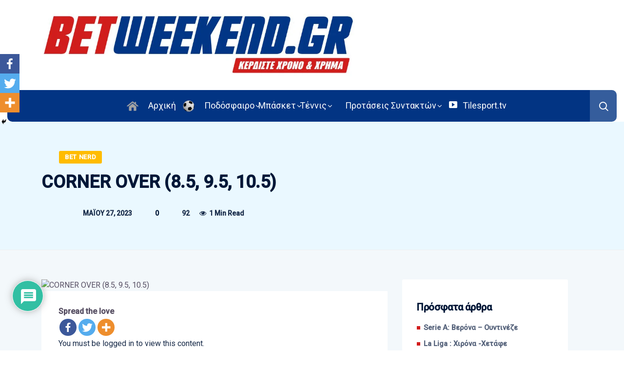

--- FILE ---
content_type: text/html; charset=utf-8
request_url: https://www.google.com/recaptcha/api2/aframe
body_size: 268
content:
<!DOCTYPE HTML><html><head><meta http-equiv="content-type" content="text/html; charset=UTF-8"></head><body><script nonce="M2Ew6kjVfNxl-jBvdlqukg">/** Anti-fraud and anti-abuse applications only. See google.com/recaptcha */ try{var clients={'sodar':'https://pagead2.googlesyndication.com/pagead/sodar?'};window.addEventListener("message",function(a){try{if(a.source===window.parent){var b=JSON.parse(a.data);var c=clients[b['id']];if(c){var d=document.createElement('img');d.src=c+b['params']+'&rc='+(localStorage.getItem("rc::a")?sessionStorage.getItem("rc::b"):"");window.document.body.appendChild(d);sessionStorage.setItem("rc::e",parseInt(sessionStorage.getItem("rc::e")||0)+1);localStorage.setItem("rc::h",'1769423986838');}}}catch(b){}});window.parent.postMessage("_grecaptcha_ready", "*");}catch(b){}</script></body></html>

--- FILE ---
content_type: text/javascript; charset=utf-8
request_url: https://cdn.datatables.net/fixedcolumns/4.0.1/js/dataTables.fixedColumns.min.js?ver=1.0
body_size: 4147
content:
/*!
 FixedColumns 4.0.1
 2019-2021 SpryMedia Ltd - datatables.net/license
*/
var $jscomp=$jscomp||{};$jscomp.scope={};$jscomp.getGlobal=function(a){a=["object"==typeof globalThis&&globalThis,a,"object"==typeof window&&window,"object"==typeof self&&self,"object"==typeof global&&global];for(var g=0;g<a.length;++g){var k=a[g];if(k&&k.Math==Math)return k}throw Error("Cannot find global object");};$jscomp.global=$jscomp.getGlobal(this);
$jscomp.checkEs6ConformanceViaProxy=function(){try{var a={},g=Object.create(new $jscomp.global.Proxy(a,{get:function(k,e,d){return k==a&&"q"==e&&d==g}}));return!0===g.q}catch(k){return!1}};$jscomp.USE_PROXY_FOR_ES6_CONFORMANCE_CHECKS=!1;$jscomp.ES6_CONFORMANCE=$jscomp.USE_PROXY_FOR_ES6_CONFORMANCE_CHECKS&&$jscomp.checkEs6ConformanceViaProxy();$jscomp.arrayIteratorImpl=function(a){var g=0;return function(){return g<a.length?{done:!1,value:a[g++]}:{done:!0}}};$jscomp.arrayIterator=function(a){return{next:$jscomp.arrayIteratorImpl(a)}};
$jscomp.ASSUME_ES5=!1;$jscomp.ASSUME_NO_NATIVE_MAP=!1;$jscomp.ASSUME_NO_NATIVE_SET=!1;$jscomp.SIMPLE_FROUND_POLYFILL=!1;$jscomp.ISOLATE_POLYFILLS=!1;$jscomp.defineProperty=$jscomp.ASSUME_ES5||"function"==typeof Object.defineProperties?Object.defineProperty:function(a,g,k){if(a==Array.prototype||a==Object.prototype)return a;a[g]=k.value;return a};$jscomp.IS_SYMBOL_NATIVE="function"===typeof Symbol&&"symbol"===typeof Symbol("x");$jscomp.TRUST_ES6_POLYFILLS=!$jscomp.ISOLATE_POLYFILLS||$jscomp.IS_SYMBOL_NATIVE;
$jscomp.polyfills={};$jscomp.propertyToPolyfillSymbol={};$jscomp.POLYFILL_PREFIX="$jscp$";var $jscomp$lookupPolyfilledValue=function(a,g){var k=$jscomp.propertyToPolyfillSymbol[g];if(null==k)return a[g];k=a[k];return void 0!==k?k:a[g]};$jscomp.polyfill=function(a,g,k,e){g&&($jscomp.ISOLATE_POLYFILLS?$jscomp.polyfillIsolated(a,g,k,e):$jscomp.polyfillUnisolated(a,g,k,e))};
$jscomp.polyfillUnisolated=function(a,g,k,e){k=$jscomp.global;a=a.split(".");for(e=0;e<a.length-1;e++){var d=a[e];if(!(d in k))return;k=k[d]}a=a[a.length-1];e=k[a];g=g(e);g!=e&&null!=g&&$jscomp.defineProperty(k,a,{configurable:!0,writable:!0,value:g})};
$jscomp.polyfillIsolated=function(a,g,k,e){var d=a.split(".");a=1===d.length;e=d[0];e=!a&&e in $jscomp.polyfills?$jscomp.polyfills:$jscomp.global;for(var h=0;h<d.length-1;h++){var m=d[h];if(!(m in e))return;e=e[m]}d=d[d.length-1];k=$jscomp.IS_SYMBOL_NATIVE&&"es6"===k?e[d]:null;g=g(k);null!=g&&(a?$jscomp.defineProperty($jscomp.polyfills,d,{configurable:!0,writable:!0,value:g}):g!==k&&($jscomp.propertyToPolyfillSymbol[d]=$jscomp.IS_SYMBOL_NATIVE?$jscomp.global.Symbol(d):$jscomp.POLYFILL_PREFIX+d,d=
$jscomp.propertyToPolyfillSymbol[d],$jscomp.defineProperty(e,d,{configurable:!0,writable:!0,value:g})))};$jscomp.initSymbol=function(){};
$jscomp.polyfill("Symbol",function(a){if(a)return a;var g=function(d,h){this.$jscomp$symbol$id_=d;$jscomp.defineProperty(this,"description",{configurable:!0,writable:!0,value:h})};g.prototype.toString=function(){return this.$jscomp$symbol$id_};var k=0,e=function(d){if(this instanceof e)throw new TypeError("Symbol is not a constructor");return new g("jscomp_symbol_"+(d||"")+"_"+k++,d)};return e},"es6","es3");$jscomp.initSymbolIterator=function(){};
$jscomp.polyfill("Symbol.iterator",function(a){if(a)return a;a=Symbol("Symbol.iterator");for(var g="Array Int8Array Uint8Array Uint8ClampedArray Int16Array Uint16Array Int32Array Uint32Array Float32Array Float64Array".split(" "),k=0;k<g.length;k++){var e=$jscomp.global[g[k]];"function"===typeof e&&"function"!=typeof e.prototype[a]&&$jscomp.defineProperty(e.prototype,a,{configurable:!0,writable:!0,value:function(){return $jscomp.iteratorPrototype($jscomp.arrayIteratorImpl(this))}})}return a},"es6",
"es3");$jscomp.initSymbolAsyncIterator=function(){};$jscomp.iteratorPrototype=function(a){a={next:a};a[Symbol.iterator]=function(){return this};return a};$jscomp.makeIterator=function(a){var g="undefined"!=typeof Symbol&&Symbol.iterator&&a[Symbol.iterator];return g?g.call(a):$jscomp.arrayIterator(a)};$jscomp.owns=function(a,g){return Object.prototype.hasOwnProperty.call(a,g)};
$jscomp.polyfill("WeakMap",function(a){function g(){if(!a||!Object.seal)return!1;try{var b=Object.seal({}),f=Object.seal({}),l=new a([[b,2],[f,3]]);if(2!=l.get(b)||3!=l.get(f))return!1;l.delete(b);l.set(f,4);return!l.has(b)&&4==l.get(f)}catch(u){return!1}}function k(){}function e(b){var f=typeof b;return"object"===f&&null!==b||"function"===f}function d(b){if(!$jscomp.owns(b,m)){var f=new k;$jscomp.defineProperty(b,m,{value:f})}}function h(b){if(!$jscomp.ISOLATE_POLYFILLS){var f=Object[b];f&&(Object[b]=
function(l){if(l instanceof k)return l;Object.isExtensible(l)&&d(l);return f(l)})}}if($jscomp.USE_PROXY_FOR_ES6_CONFORMANCE_CHECKS){if(a&&$jscomp.ES6_CONFORMANCE)return a}else if(g())return a;var m="$jscomp_hidden_"+Math.random();h("freeze");h("preventExtensions");h("seal");var n=0,c=function(b){this.id_=(n+=Math.random()+1).toString();if(b){b=$jscomp.makeIterator(b);for(var f;!(f=b.next()).done;)f=f.value,this.set(f[0],f[1])}};c.prototype.set=function(b,f){if(!e(b))throw Error("Invalid WeakMap key");
d(b);if(!$jscomp.owns(b,m))throw Error("WeakMap key fail: "+b);b[m][this.id_]=f;return this};c.prototype.get=function(b){return e(b)&&$jscomp.owns(b,m)?b[m][this.id_]:void 0};c.prototype.has=function(b){return e(b)&&$jscomp.owns(b,m)&&$jscomp.owns(b[m],this.id_)};c.prototype.delete=function(b){return e(b)&&$jscomp.owns(b,m)&&$jscomp.owns(b[m],this.id_)?delete b[m][this.id_]:!1};return c},"es6","es3");$jscomp.MapEntry=function(){};
$jscomp.polyfill("Map",function(a){function g(){if($jscomp.ASSUME_NO_NATIVE_MAP||!a||"function"!=typeof a||!a.prototype.entries||"function"!=typeof Object.seal)return!1;try{var c=Object.seal({x:4}),b=new a($jscomp.makeIterator([[c,"s"]]));if("s"!=b.get(c)||1!=b.size||b.get({x:4})||b.set({x:4},"t")!=b||2!=b.size)return!1;var f=b.entries(),l=f.next();if(l.done||l.value[0]!=c||"s"!=l.value[1])return!1;l=f.next();return l.done||4!=l.value[0].x||"t"!=l.value[1]||!f.next().done?!1:!0}catch(u){return!1}}
if($jscomp.USE_PROXY_FOR_ES6_CONFORMANCE_CHECKS){if(a&&$jscomp.ES6_CONFORMANCE)return a}else if(g())return a;var k=new WeakMap,e=function(c){this.data_={};this.head_=m();this.size=0;if(c){c=$jscomp.makeIterator(c);for(var b;!(b=c.next()).done;)b=b.value,this.set(b[0],b[1])}};e.prototype.set=function(c,b){c=0===c?0:c;var f=d(this,c);f.list||(f.list=this.data_[f.id]=[]);f.entry?f.entry.value=b:(f.entry={next:this.head_,previous:this.head_.previous,head:this.head_,key:c,value:b},f.list.push(f.entry),
this.head_.previous.next=f.entry,this.head_.previous=f.entry,this.size++);return this};e.prototype.delete=function(c){c=d(this,c);return c.entry&&c.list?(c.list.splice(c.index,1),c.list.length||delete this.data_[c.id],c.entry.previous.next=c.entry.next,c.entry.next.previous=c.entry.previous,c.entry.head=null,this.size--,!0):!1};e.prototype.clear=function(){this.data_={};this.head_=this.head_.previous=m();this.size=0};e.prototype.has=function(c){return!!d(this,c).entry};e.prototype.get=function(c){return(c=
d(this,c).entry)&&c.value};e.prototype.entries=function(){return h(this,function(c){return[c.key,c.value]})};e.prototype.keys=function(){return h(this,function(c){return c.key})};e.prototype.values=function(){return h(this,function(c){return c.value})};e.prototype.forEach=function(c,b){for(var f=this.entries(),l;!(l=f.next()).done;)l=l.value,c.call(b,l[1],l[0],this)};e.prototype[Symbol.iterator]=e.prototype.entries;var d=function(c,b){var f=b&&typeof b;"object"==f||"function"==f?k.has(b)?f=k.get(b):
(f=""+ ++n,k.set(b,f)):f="p_"+b;var l=c.data_[f];if(l&&$jscomp.owns(c.data_,f))for(c=0;c<l.length;c++){var u=l[c];if(b!==b&&u.key!==u.key||b===u.key)return{id:f,list:l,index:c,entry:u}}return{id:f,list:l,index:-1,entry:void 0}},h=function(c,b){var f=c.head_;return $jscomp.iteratorPrototype(function(){if(f){for(;f.head!=c.head_;)f=f.previous;for(;f.next!=f.head;)return f=f.next,{done:!1,value:b(f)};f=null}return{done:!0,value:void 0}})},m=function(){var c={};return c.previous=c.next=c.head=c},n=0;
return e},"es6","es3");
(function(){var a,g,k=function(){function e(d,h){var m=this;if(!g||!g.versionCheck||!g.versionCheck("1.10.0"))throw Error("StateRestore requires DataTables 1.10 or newer");d=new g.Api(d);this.classes=a.extend(!0,{},e.classes);this.c=a.extend(!0,{},e.defaults,h);void 0===h.left&&void 0!==this.c.leftColumns&&(this.c.left=this.c.leftColumns);void 0===h.right&&void 0!==this.c.rightColumns&&(this.c.right=this.c.rightColumns);this.s={barWidth:0,dt:d,rtl:"rtl"===a(d.table().node()).css("direction")};h={"background-color":"white",
bottom:"0px",display:"block",position:"absolute",width:this.s.barWidth+1+"px"};this.dom={leftBottomBlocker:a("<div>").css(h).css("left",0).addClass(this.classes.leftBottomBlocker),leftTopBlocker:a("<div>").css(h).css({left:0,top:0}).addClass(this.classes.leftTopBlocker),rightBottomBlocker:a("<div>").css(h).css("right",0).addClass(this.classes.rightBottomBlocker),rightTopBlocker:a("<div>").css(h).css({right:0,top:0}).addClass(this.classes.rightTopBlocker)};if(this.s.dt.settings()[0]._bInitComplete)this._addStyles(),
this._setKeyTableListener();else d.one("preInit.dt",function(){m._addStyles();m._setKeyTableListener()});d.settings()[0]._fixedColumns=this;return this}e.prototype.left=function(d){void 0!==d&&(this.c.left=d,this._addStyles());return this.c.left};e.prototype.right=function(d){void 0!==d&&(this.c.right=d,this._addStyles());return this.c.right};e.prototype._addStyles=function(){if(this.s.dt.settings()[0].oScroll.sY){var d=a(this.s.dt.table().node()).closest("div.dataTables_scrollBody")[0],h=this.s.dt.settings()[0].oBrowser.barWidth;
this.s.barWidth=d.offsetWidth-d.clientWidth>=h?h:0;this.dom.rightTopBlocker.css("width",this.s.barWidth+1);this.dom.leftTopBlocker.css("width",this.s.barWidth+1);this.dom.rightBottomBlocker.css("width",this.s.barWidth+1);this.dom.leftBottomBlocker.css("width",this.s.barWidth+1)}d=null;h=this.s.dt.column(0).header();var m=null;null!==h&&(h=a(h),m=h.outerHeight()+1,d=a(h.closest("div.dataTables_scroll")).css("position","relative"));var n=this.s.dt.column(0).footer(),c=null;null!==n&&(n=a(n),c=n.outerHeight(),
null===d&&(d=a(n.closest("div.dataTables_scroll")).css("position","relative")));for(var b=this.s.dt.columns().data().toArray().length,f=0,l=0,u=a(this.s.dt.table().node()).children("tbody").children("tr"),x=0,A=new Map,r=0;r<b;r++){var t=this.s.dt.column(r);0<r&&A.set(r-1,x);if(t.visible()){var y=a(t.header());t=a(t.footer());if(r-x<this.c.left){a(this.s.dt.table().node()).addClass(this.classes.tableFixedLeft);d.addClass(this.classes.tableFixedLeft);if(0<r-x)for(var p=r;p+1<b;){var q=this.s.dt.column(p-
1,{page:"current"});if(q.visible()){f+=a(q.nodes()[0]).outerWidth();l+=q.header()?a(q.header()).outerWidth():q.footer()?a(q.header()).outerWidth():0;break}p--}for(var v=0,w=u;v<w.length;v++)p=w[v],a(a(p).children()[r-x]).css(this._getCellCSS(!1,f,"left")).addClass(this.classes.fixedLeft);y.css(this._getCellCSS(!0,l,"left")).addClass(this.classes.fixedLeft);t.css(this._getCellCSS(!0,l,"left")).addClass(this.classes.fixedLeft)}else{v=0;for(w=u;v<w.length;v++)p=w[v],p=a(a(p).children()[r-x]),p.hasClass(this.classes.fixedLeft)&&
p.css(this._clearCellCSS("left")).removeClass(this.classes.fixedLeft);y.hasClass(this.classes.fixedLeft)&&y.css(this._clearCellCSS("left")).removeClass(this.classes.fixedLeft);t.hasClass(this.classes.fixedLeft)&&t.css(this._clearCellCSS("left")).removeClass(this.classes.fixedLeft)}}else x++}null===h||h.hasClass("index")||(this.s.rtl?(this.dom.leftTopBlocker.outerHeight(m),d.append(this.dom.leftTopBlocker)):(this.dom.rightTopBlocker.outerHeight(m),d.append(this.dom.rightTopBlocker)));null===n||n.hasClass("index")||
(this.s.rtl?(this.dom.leftBottomBlocker.outerHeight(c),d.append(this.dom.leftBottomBlocker)):(this.dom.rightBottomBlocker.outerHeight(c),d.append(this.dom.rightBottomBlocker)));v=l=f=0;for(r=b-1;0<=r;r--)if(t=this.s.dt.column(r),t.visible())if(y=a(t.header()),t=a(t.footer()),w=A.get(r),void 0===w&&(w=x),r+v>=b-this.c.right){a(this.s.dt.table().node()).addClass(this.classes.tableFixedRight);d.addClass(this.classes.tableFixedRight);if(r+1+v<b)for(p=r;p+1<b;){q=this.s.dt.column(p+1,{page:"current"});
if(q.visible()){f+=a(q.nodes()[0]).outerWidth();l+=q.header()?a(q.header()).outerWidth():q.footer()?a(q.header()).outerWidth():0;break}p++}q=0;for(var z=u;q<z.length;q++)p=z[q],a(a(p).children()[r-w]).css(this._getCellCSS(!1,f,"right")).addClass(this.classes.fixedRight);y.css(this._getCellCSS(!0,l,"right")).addClass(this.classes.fixedRight);t.css(this._getCellCSS(!0,l,"right")).addClass(this.classes.fixedRight)}else{q=0;for(z=u;q<z.length;q++)p=z[q],p=a(a(p).children()[r-w]),p.hasClass(this.classes.fixedRight)&&
p.css(this._clearCellCSS("right")).removeClass(this.classes.fixedRight);y.hasClass(this.classes.fixedRight)&&y.css(this._clearCellCSS("right")).removeClass(this.classes.fixedRight);t.hasClass(this.classes.fixedRight)&&t.css(this._clearCellCSS("right")).removeClass(this.classes.fixedRight)}else v++;h&&(this.s.rtl?(this.dom.leftTopBlocker.outerHeight(m),d.append(this.dom.leftTopBlocker)):(this.dom.rightTopBlocker.outerHeight(m),d.append(this.dom.rightTopBlocker)));n&&(this.s.rtl?(this.dom.leftBottomBlocker.outerHeight(c),
d.append(this.dom.leftBottomBlocker)):(this.dom.rightBottomBlocker.outerHeight(c),d.append(this.dom.rightBottomBlocker)))};e.prototype._getCellCSS=function(d,h,m){return"left"===m?this.s.rtl?{position:"sticky",right:h+(d?this.s.barWidth:0)+"px"}:{left:h+"px",position:"sticky"}:this.s.rtl?{left:h+"px",position:"sticky"}:{position:"sticky",right:h+(d?this.s.barWidth:0)+"px"}};e.prototype._clearCellCSS=function(d){return"left"===d?this.s.rtl?{position:"",right:""}:{left:"",position:""}:this.s.rtl?{left:"",
position:""}:{position:"",right:""}};e.prototype._setKeyTableListener=function(){var d=this;this.s.dt.on("key-focus",function(h,m,n){h=a(n.node()).offset();m=a(a(d.s.dt.table().node()).closest("div.dataTables_scrollBody"));if(0<d.c.left){var c=a(d.s.dt.column(d.c.left-1).header()),b=c.offset(),f=c.outerWidth();h.left<b.left+f&&(c=m.scrollLeft(),m.scrollLeft(c-(b.left+f-h.left)))}0<d.c.right&&(c=d.s.dt.columns().data().toArray().length,n=a(n.node()).outerWidth(),b=a(d.s.dt.column(c-d.c.right).header()).offset(),
h.left+n>b.left&&(c=m.scrollLeft(),m.scrollLeft(c-(b.left-(h.left+n)))))});this.s.dt.on("draw",function(){d._addStyles()});this.s.dt.on("column-reorder",function(){d._addStyles()});this.s.dt.on("column-visibility",function(){setTimeout(function(){d._addStyles()},50)})};e.version="4.0.1";e.classes={fixedLeft:"dtfc-fixed-left",fixedRight:"dtfc-fixed-right",leftBottomBlocker:"dtfc-left-bottom-blocker",leftTopBlocker:"dtfc-left-top-blocker",rightBottomBlocker:"dtfc-right-bottom-blocker",rightTopBlocker:"dtfc-right-top-blocker",
tableFixedLeft:"dtfc-has-left",tableFixedRight:"dtfc-has-right"};e.defaults={i18n:{button:"FixedColumns"},left:1,right:0};return e}();(function(e){"function"===typeof define&&define.amd?define(["jquery","datatables.net"],function(d){return e(d,window,document)}):"object"===typeof exports?module.exports=function(d,h){d||(d=window);h&&h.fn.dataTable||(h=require("datatables.net")(d,h).$);return e(h,d,d.document)}:e(window.jQuery,window,document)})(function(e,d,h){function m(c,b){void 0===b&&(b=null);
c=new n.Api(c);b=b?b:c.init().fixedColumns||n.defaults.fixedColumns;return new k(c,b)}a=e;g=a.fn.dataTable;var n=e.fn.dataTable;e.fn.dataTable.FixedColumns=k;e.fn.DataTable.FixedColumns=k;d=e.fn.dataTable.Api.register;d("fixedColumns()",function(){return this});d("fixedColumns().left()",function(c){var b=this.context[0];return void 0!==c?(b._fixedColumns.left(c),this):b._fixedColumns.left()});d("fixedColumns().right()",function(c){var b=this.context[0];return void 0!==c?(b._fixedColumns.right(c),
this):b._fixedColumns.right()});e.fn.dataTable.ext.buttons.fixedColumns={action:function(c,b,f,l){e(f).attr("active")?(e(f).removeAttr("active").removeClass("active"),b.fixedColumns().left(0),b.fixedColumns().right(0)):(e(f).attr("active",!0).addClass("active"),b.fixedColumns().left(l.config.left),b.fixedColumns().right(l.config.right))},config:{left:1,right:0},init:function(c,b,f){void 0===c.settings()[0]._fixedColumns&&m(c.settings(),f);e(b).attr("active",!0).addClass("active");c.button(b).text(f.text||
c.i18n("buttons.fixedColumns",c.settings()[0]._fixedColumns.c.i18n.button))},text:null};e(h).on("init.dt.dtfc",function(c,b){"dt"===c.namespace&&(b.oInit.fixedColumns||n.defaults.fixedColumns)&&(b._fixedColumns||m(b,null))})})})();


--- FILE ---
content_type: application/x-javascript
request_url: https://betweekend.gr/wp-content/plugins/paid-member-subscriptions-pro/add-ons-pro/invoices/assets/js/front-end.js?ver=1.2.5
body_size: 538
content:
// Display "Billing Details" section if selected subscription plan is NOT free (price !== 0)

jQuery( function($) {

    var $section_billing_details = $('.pms-section-billing-details');

    // Subscription plan and payment gateway selector
    var subscription_plan_selector = 'input[name=subscription_plans]';
    var paygate_selector 		   = 'input[name=pay_gate]';

    var $pms_checked_subscription = $( subscription_plan_selector + '[type=radio]' ).length > 0 ? jQuery( subscription_plan_selector + '[type=radio]:checked' ) : jQuery( subscription_plan_selector + '[type=hidden]' );

    // Check to see if this is a PB form with email confirmation active
    var is_pb_email_confirmation_on = ( $section_billing_details.siblings('.pms-email-confirmation-payment-message').length > 0 ? true : false );

    $(document).ready( function() {

        // If no email confirmation and subscription is not free, show billing details
        if ( $pms_checked_subscription.length > 0 && !is_pb_email_confirmation_on && $pms_checked_subscription.data('price') != 0 )
            $section_billing_details.show()

        $(document).on( 'click', paygate_selector, function() {

            if( $pms_checked_subscription.length > 0 && !is_pb_email_confirmation_on && $pms_checked_subscription.data('price') != 0 ){
                $section_billing_details = $('.pms-section-billing-details')
                $section_billing_details.show()
            }

	    })

	    $(document).on( 'click', subscription_plan_selector, function() {

            $pms_checked_subscription = $( subscription_plan_selector + '[type=radio]' ).length > 0 ? jQuery( subscription_plan_selector + '[type=radio]:checked' ) : jQuery( subscription_plan_selector + '[type=hidden]' )

            if( ! is_pb_email_confirmation_on )
                $(paygate_selector + ':checked').trigger('click')

	    })

    })



    /**
     * Add a class "pms-has-value" to the billing email address if it is not empty
     * This will be used to not autocomplete the field when the user_email is being introduced
     *
     */
    $(document).ready( function() {

        $('input[name=pms_billing_email]').each( function() {

            if( $(this).val() != '' )
                $(this).addClass( 'pms-has-value' );

        });

    });

    /**
     * Fill in billing email address when typing the email address
     *
     */
    $(document).on( 'keyup', '#pms_user_email, .wppb-form-field input[name=email]', function() {

        if( $(this).closest('form').find('[name=pms_billing_email]').length == 0 )
            return false;

        if( $(this).closest('form').find('[name=pms_billing_email]').hasClass('pms-has-value') )
            return false;

        $(this).closest('form').find('[name=pms_billing_email]').val( $(this).val() );

    });

});
